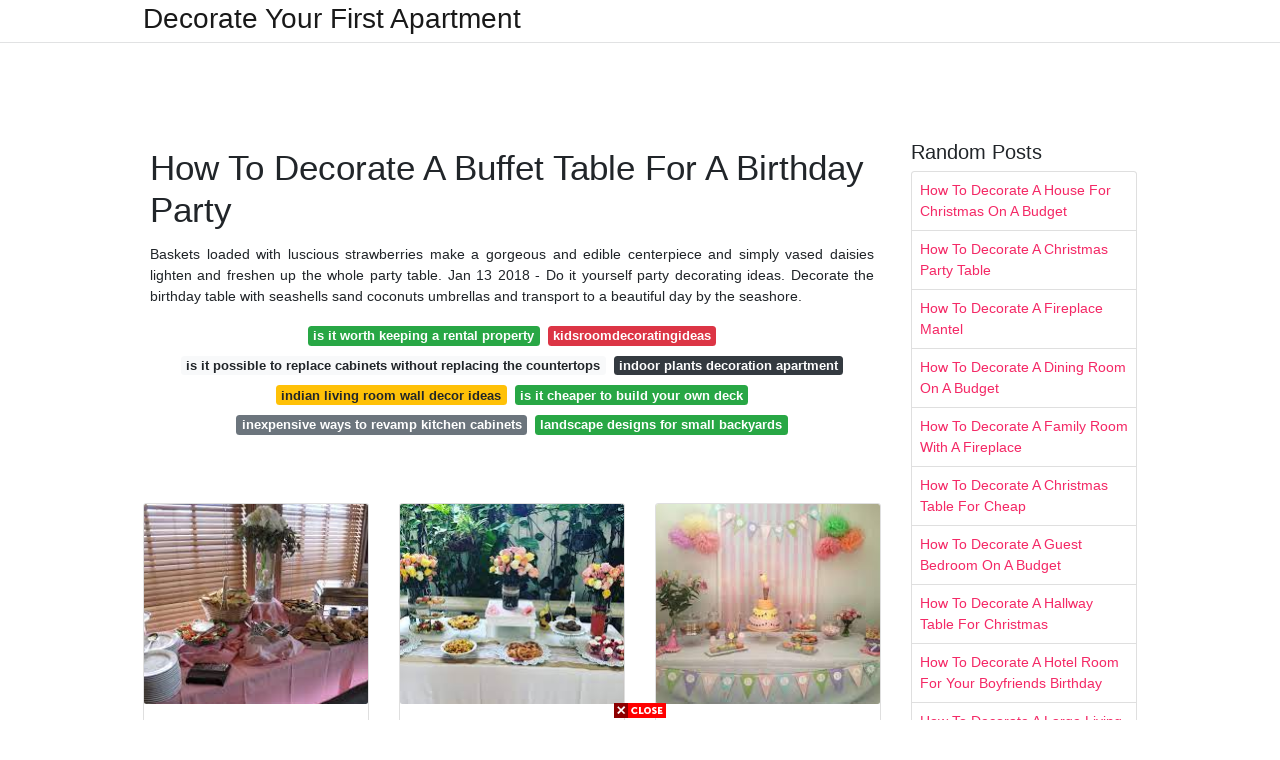

--- FILE ---
content_type: text/html; charset=utf-8
request_url: https://housebeautifulus.netlify.app/how-to-decorate-a-buffet-table-for-a-birthday-party
body_size: 8820
content:
<!DOCTYPE html><html lang="en"><head>
	<!-- Required meta tags -->
	<meta charset="utf-8">
	<meta name="viewport" content="width=device-width, initial-scale=1, shrink-to-fit=no">
	<!-- Bootstrap CSS -->
	<style type="text/css">svg:not(:root).svg-inline--fa{overflow:visible}.svg-inline--fa{display:inline-block;font-size:inherit;height:1em;overflow:visible;vertical-align:-.125em}.svg-inline--fa.fa-lg{vertical-align:-.225em}.svg-inline--fa.fa-w-1{width:.0625em}.svg-inline--fa.fa-w-2{width:.125em}.svg-inline--fa.fa-w-3{width:.1875em}.svg-inline--fa.fa-w-4{width:.25em}.svg-inline--fa.fa-w-5{width:.3125em}.svg-inline--fa.fa-w-6{width:.375em}.svg-inline--fa.fa-w-7{width:.4375em}.svg-inline--fa.fa-w-8{width:.5em}.svg-inline--fa.fa-w-9{width:.5625em}.svg-inline--fa.fa-w-10{width:.625em}.svg-inline--fa.fa-w-11{width:.6875em}.svg-inline--fa.fa-w-12{width:.75em}.svg-inline--fa.fa-w-13{width:.8125em}.svg-inline--fa.fa-w-14{width:.875em}.svg-inline--fa.fa-w-15{width:.9375em}.svg-inline--fa.fa-w-16{width:1em}.svg-inline--fa.fa-w-17{width:1.0625em}.svg-inline--fa.fa-w-18{width:1.125em}.svg-inline--fa.fa-w-19{width:1.1875em}.svg-inline--fa.fa-w-20{width:1.25em}.svg-inline--fa.fa-pull-left{margin-right:.3em;width:auto}.svg-inline--fa.fa-pull-right{margin-left:.3em;width:auto}.svg-inline--fa.fa-border{height:1.5em}.svg-inline--fa.fa-li{width:2em}.svg-inline--fa.fa-fw{width:1.25em}.fa-layers svg.svg-inline--fa{bottom:0;left:0;margin:auto;position:absolute;right:0;top:0}.fa-layers{display:inline-block;height:1em;position:relative;text-align:center;vertical-align:-.125em;width:1em}.fa-layers svg.svg-inline--fa{-webkit-transform-origin:center center;transform-origin:center center}.fa-layers-counter,.fa-layers-text{display:inline-block;position:absolute;text-align:center}.fa-layers-text{left:50%;top:50%;-webkit-transform:translate(-50%,-50%);transform:translate(-50%,-50%);-webkit-transform-origin:center center;transform-origin:center center}.fa-layers-counter{background-color:#ff253a;border-radius:1em;-webkit-box-sizing:border-box;box-sizing:border-box;color:#fff;height:1.5em;line-height:1;max-width:5em;min-width:1.5em;overflow:hidden;padding:.25em;right:0;text-overflow:ellipsis;top:0;-webkit-transform:scale(.25);transform:scale(.25);-webkit-transform-origin:top right;transform-origin:top right}.fa-layers-bottom-right{bottom:0;right:0;top:auto;-webkit-transform:scale(.25);transform:scale(.25);-webkit-transform-origin:bottom right;transform-origin:bottom right}.fa-layers-bottom-left{bottom:0;left:0;right:auto;top:auto;-webkit-transform:scale(.25);transform:scale(.25);-webkit-transform-origin:bottom left;transform-origin:bottom left}.fa-layers-top-right{right:0;top:0;-webkit-transform:scale(.25);transform:scale(.25);-webkit-transform-origin:top right;transform-origin:top right}.fa-layers-top-left{left:0;right:auto;top:0;-webkit-transform:scale(.25);transform:scale(.25);-webkit-transform-origin:top left;transform-origin:top left}.fa-lg{font-size:1.3333333333em;line-height:.75em;vertical-align:-.0667em}.fa-xs{font-size:.75em}.fa-sm{font-size:.875em}.fa-1x{font-size:1em}.fa-2x{font-size:2em}.fa-3x{font-size:3em}.fa-4x{font-size:4em}.fa-5x{font-size:5em}.fa-6x{font-size:6em}.fa-7x{font-size:7em}.fa-8x{font-size:8em}.fa-9x{font-size:9em}.fa-10x{font-size:10em}.fa-fw{text-align:center;width:1.25em}.fa-ul{list-style-type:none;margin-left:2.5em;padding-left:0}.fa-ul>li{position:relative}.fa-li{left:-2em;position:absolute;text-align:center;width:2em;line-height:inherit}.fa-border{border:solid .08em #eee;border-radius:.1em;padding:.2em .25em .15em}.fa-pull-left{float:left}.fa-pull-right{float:right}.fa.fa-pull-left,.fab.fa-pull-left,.fal.fa-pull-left,.far.fa-pull-left,.fas.fa-pull-left{margin-right:.3em}.fa.fa-pull-right,.fab.fa-pull-right,.fal.fa-pull-right,.far.fa-pull-right,.fas.fa-pull-right{margin-left:.3em}.fa-spin{-webkit-animation:fa-spin 2s infinite linear;animation:fa-spin 2s infinite linear}.fa-pulse{-webkit-animation:fa-spin 1s infinite steps(8);animation:fa-spin 1s infinite steps(8)}@-webkit-keyframes fa-spin{0%{-webkit-transform:rotate(0);transform:rotate(0)}100%{-webkit-transform:rotate(360deg);transform:rotate(360deg)}}@keyframes fa-spin{0%{-webkit-transform:rotate(0);transform:rotate(0)}100%{-webkit-transform:rotate(360deg);transform:rotate(360deg)}}.fa-rotate-90{-webkit-transform:rotate(90deg);transform:rotate(90deg)}.fa-rotate-180{-webkit-transform:rotate(180deg);transform:rotate(180deg)}.fa-rotate-270{-webkit-transform:rotate(270deg);transform:rotate(270deg)}.fa-flip-horizontal{-webkit-transform:scale(-1,1);transform:scale(-1,1)}.fa-flip-vertical{-webkit-transform:scale(1,-1);transform:scale(1,-1)}.fa-flip-both,.fa-flip-horizontal.fa-flip-vertical{-webkit-transform:scale(-1,-1);transform:scale(-1,-1)}:root .fa-flip-both,:root .fa-flip-horizontal,:root .fa-flip-vertical,:root .fa-rotate-180,:root .fa-rotate-270,:root .fa-rotate-90{-webkit-filter:none;filter:none}.fa-stack{display:inline-block;height:2em;position:relative;width:2.5em}.fa-stack-1x,.fa-stack-2x{bottom:0;left:0;margin:auto;position:absolute;right:0;top:0}.svg-inline--fa.fa-stack-1x{height:1em;width:1.25em}.svg-inline--fa.fa-stack-2x{height:2em;width:2.5em}.fa-inverse{color:#fff}.sr-only{border:0;clip:rect(0,0,0,0);height:1px;margin:-1px;overflow:hidden;padding:0;position:absolute;width:1px}.sr-only-focusable:active,.sr-only-focusable:focus{clip:auto;height:auto;margin:0;overflow:visible;position:static;width:auto}.svg-inline--fa .fa-primary{fill:var(--fa-primary-color,currentColor);opacity:1;opacity:var(--fa-primary-opacity,1)}.svg-inline--fa .fa-secondary{fill:var(--fa-secondary-color,currentColor);opacity:.4;opacity:var(--fa-secondary-opacity,.4)}.svg-inline--fa.fa-swap-opacity .fa-primary{opacity:.4;opacity:var(--fa-secondary-opacity,.4)}.svg-inline--fa.fa-swap-opacity .fa-secondary{opacity:1;opacity:var(--fa-primary-opacity,1)}.svg-inline--fa mask .fa-primary,.svg-inline--fa mask .fa-secondary{fill:#000}.fad.fa-inverse{color:#fff}</style><link rel="stylesheet" href="https://cdnjs.cloudflare.com/ajax/libs/twitter-bootstrap/4.4.1/css/bootstrap.min.css" integrity="sha256-L/W5Wfqfa0sdBNIKN9cG6QA5F2qx4qICmU2VgLruv9Y=" crossorigin="anonymous">
	<link rel="stylesheet" href="https://cdnjs.cloudflare.com/ajax/libs/lightbox2/2.11.1/css/lightbox.min.css" integrity="sha256-tBxlolRHP9uMsEFKVk+hk//ekOlXOixLKvye5W2WR5c=" crossorigin="anonymous">
	<link href="https://fonts.googleapis.com/css?family=Raleway" rel="stylesheet">	
	<style type="text/css">
body,html{font-family:"Helvetica Neue",Helvetica,Arial,sans-serif;font-size:14px;font-weight:400;background:#fff}img{max-width:100%}.header{padding-bottom:13px;margin-bottom:13px}.container{max-width:1024px}.navbar{margin-bottom:25px;color:#f1f2f3;border-bottom:1px solid #e1e2e3}.navbar .navbar-brand{margin:0 20px 0 0;font-size:28px;padding:0;line-height:24px}.row.content,.row.footer,.row.header{widthx:auto;max-widthx:100%}.row.footer{padding:30px 0;background:0 0}.content .col-sm-12{padding:0}.content .col-md-9s{margin-right:-25px}.posts-image{width:25%;display:block;float:left}.posts-image-content{width:auto;margin:0 15px 35px 0;position:relative}.posts-image:nth-child(5n) .posts-image-content{margin:0 0 35px!important}.posts-image img{width:100%;height:150px;object-fit:cover;object-position:center;margin-bottom:10px;-webkit-transition:.6s opacity;transition:.6s opacity}.posts-image:hover img{opacity:.8}.posts-image:hover h2{background:rgba(0,0,0,.7)}.posts-image h2{z-index:2;position:absolute;font-size:14px;bottom:2px;left:0;right:0;padding:5px;text-align:center;-webkit-transition:.6s opacity;transition:.6s background}.posts-image h2 a{color:#fff}.posts-image-big{display:block;width:100%}.posts-image-big .posts-image-content{margin:0 0 10px!important}.posts-image-big img{height:380px}.posts-image-big h2{text-align:left;padding-left:0;position:relative;font-size:30px;line-height:36px}.posts-image-big h2 a{color:#111}.posts-image-big:hover h2{background:0 0}.posts-image-single .posts-image-content,.posts-image-single:nth-child(5n) .posts-image-content{margin:0 15px 15px 0!important}.posts-image-single p{font-size:12px;line-height:18px!important}.posts-images{clear:both}.list-group li{padding:0}.list-group li a{display:block;padding:8px}.widget{margin-bottom:20px}h3.widget-title{font-size:20px}a{color:#f42966;text-decoration:none}.footer{margin-top:21px;padding-top:13px;border-top:1px solid #eee}.footer a{margin:0 15px}.navi{margin:13px 0}.navi a{margin:5px 2px;font-size:95%}@media  only screen and (min-width:0px) and (max-width:991px){.container{width:auto;max-width:100%}.navbar{padding:5px 0}.navbar .container{width:100%;margin:0 15px}}@media  only screen and (min-width:0px) and (max-width:767px){.content .col-md-3{padding:15px}}@media  only screen and (min-width:481px) and (max-width:640px){.posts-image img{height:90px}.posts-image-big img{height:320px}.posts-image-single{width:33.3%}.posts-image-single:nth-child(3n) .posts-image-content{margin-right:0!important}}@media  only screen and (min-width:0px) and (max-width:480px){.posts-image img{height:80px}.posts-image-big img{height:240px}.posts-image-single{width:100%}.posts-image-single .posts-image-content{margin:0!important}.posts-image-single img{height:auto}}.v-cover{height: 380px; object-fit: cover;}.v-image{height: 200px; object-fit: cover;}.dwn-cover{max-height: 460px; object-fit: cover;}.main{margin-top: 6rem;}.form-inline .form-control{min-width: 300px;}
	</style>
	<title>How To Decorate A Buffet Table For A Birthday Party</title>
<script type="application/ld+json">
{
  "@context": "https://schema.org/", 
  "@type": "Article", 
  "author": {
    "@type": "Person",
    "name": "James"
  },
  "headline": "How To Decorate A Buffet Table For A Birthday Party",
  "datePublished": "2021-09-13",
  "image": "https://i.pinimg.com/originals/05/3c/5e/053c5e9f834e58c9bd3f58eb12c2f860.jpg",
  "publisher": {
    "@type": "Organization",
    "name": "Decorate Your First Apartment",
    "logo": {
      "@type": "ImageObject",
      "url": "https://via.placeholder.com/512.png?text=how+to+decorate+a+buffet+table+for+a+birthday+party",
      "width": 512,
      "height": 512
    }
  }
}
</script>
	<!-- Head tag Code --><link rel="preconnect" href="https://servicer.mgid.com"></head>
<body>
	<header class="bg-white fixed-top">			
		<nav class="navbar navbar-light bg-white mb-0">
			<div class="container justify-content-center justify-content-sm-between">	
			  <a href="/" title="Decorate Your First Apartment" class="navbar-brand mb-1">Decorate Your First Apartment</a>
			  			</div>			  
		</nav>				
	</header>
	<main id="main" class="main">
		<div class="container">  
			<div class="row content">
				<div class="col-md-12 my-2" align="center">
					<div class="d-block p-4">
	<center>
		<!-- TOP BANNER ADS -->
		
	</center>
</div>				</div>
				<div class="col-md-9">
					<div class="col-sm-12 p-2">
							<h1>How To Decorate A Buffet Table For A Birthday Party</h1>

	
	<div class="navi text-center">
					<p align="justify">Baskets loaded with luscious strawberries make a gorgeous and edible centerpiece and simply vased daisies lighten and freshen up the whole party table. Jan 13 2018 - Do it yourself party decorating ideas. Decorate the birthday table with seashells sand coconuts umbrellas and transport to a beautiful day by the seashore. <br>				
			</p>
										<a class="badge badge-success" href="/is-it-worth-keeping-a-rental-property">is it worth keeping a rental property</a>
											<a class="badge badge-danger" href="/kidsroomdecoratingideas">kidsroomdecoratingideas</a>
											<a class="badge badge-light" href="/is-it-possible-to-replace-cabinets-without-replacing-the-countertops">is it possible to replace cabinets without replacing the countertops</a>
											<a class="badge badge-dark" href="/indoor-plants-decoration-apartment">indoor plants decoration apartment</a>
											<a class="badge badge-warning" href="/indian-living-room-wall-decor-ideas">indian living room wall decor ideas</a>
											<a class="badge badge-success" href="/is-it-cheaper-to-build-your-own-deck">is it cheaper to build your own deck</a>
											<a class="badge badge-secondary" href="/inexpensive-ways-to-revamp-kitchen-cabinets">inexpensive ways to revamp kitchen cabinets</a>
											<a class="badge badge-success" href="/landscape-designs-for-small-backyards">landscape designs for small backyards</a>
						</div>
	<div class="d-block p-4">
	<center>
		<!-- IN ARTICLE ADS -->
		<!-- Composite Start -->
<div id="M677067ScriptRootC1174728_119c7">
<div id="MarketGidComposite1174728_119c7" style="min-height: 1px; width: 100%;"></div></div>

<!-- Composite End -->
	</center>
</div>					</div> 
					<div class="col-sm-12">					
						
		
	<div class="row">
	 
			
		<div class="col-md-4 mb-4">
			<div class="card h-100">
				<a href="https://i.pinimg.com/originals/94/31/76/9431768027e3a166ab0e283f9b7468ac.jpg" data-lightbox="roadtrip" data-title="Party Ideas From Candybarwrap Com Party Food Calculator Food Table Decorations Food Display Table Party Food Buffet">
											<img class="card-img v-image" src="https://encrypted-tbn0.gstatic.com/images?q=tbn:ANd9GcTPWiz9B9Wc86BbiPY7m5MvNSrOegqhPcO2HYya5Gp_ZjBibTZDn3jzsBonQZ9FNw8LIZ8" onerror="this.onerror=null;this.src='https://encrypted-tbn0.gstatic.com/images?q=tbn:ANd9GcTPWiz9B9Wc86BbiPY7m5MvNSrOegqhPcO2HYya5Gp_ZjBibTZDn3jzsBonQZ9FNw8LIZ8';" alt="Party Ideas From Candybarwrap Com Party Food Calculator Food Table Decorations Food Display Table Party Food Buffet">
										
				</a>
				<div class="card-body text-center">      
										<h3 class="h6">Party Ideas From Candybarwrap Com Party Food Calculator Food Table Decorations Food Display Table Party Food Buffet</h3>
				</div>
			</div>
		</div>
			 
		 

	 
			
		<div class="col-md-4 mb-4">
			<div class="card h-100">
				<a href="https://i.pinimg.com/originals/5c/e4/60/5ce46001dae5d28012c098e8d3f0b9ee.jpg" data-lightbox="roadtrip" data-title="Tea Party Buffet Table Party Buffet Table Table Decorations Buffet Table">
											<img class="card-img v-image" src="https://encrypted-tbn0.gstatic.com/images?q=tbn:ANd9GcTzyxVWc2ZtYaqzEnnep8pzh6_TXh4QhcJIeqqsCUTQHnP1x_K05FnTb4eksB8Fit_WK7Y" onerror="this.onerror=null;this.src='https://encrypted-tbn0.gstatic.com/images?q=tbn:ANd9GcTzyxVWc2ZtYaqzEnnep8pzh6_TXh4QhcJIeqqsCUTQHnP1x_K05FnTb4eksB8Fit_WK7Y';" alt="Tea Party Buffet Table Party Buffet Table Table Decorations Buffet Table">
										
				</a>
				<div class="card-body text-center">      
										<h3 class="h6">Tea Party Buffet Table Party Buffet Table Table Decorations Buffet Table</h3>
				</div>
			</div>
		</div>
			 
		 

	 
			
		<div class="col-md-4 mb-4">
			<div class="card h-100">
				<a href="https://i.pinimg.com/originals/8f/e5/ae/8fe5ae9be2fd797d2b9c10dacb8a43c2.jpg" data-lightbox="roadtrip" data-title="1st Birthday Buffet Dessert Table This Was All In A Pastel Colored Theme F Dessert Table Birthday Party Cake Table Decorations Boys Birthday Party Decorations">
											<img class="card-img v-image" src="https://encrypted-tbn0.gstatic.com/images?q=tbn:ANd9GcSgQVkUfP8k2-_psgbuAy0JoGeVUwHuEJWUnJHGY1CR5CGN8ml4gO365EIwHkmQVxvd41Q" onerror="this.onerror=null;this.src='https://encrypted-tbn0.gstatic.com/images?q=tbn:ANd9GcSgQVkUfP8k2-_psgbuAy0JoGeVUwHuEJWUnJHGY1CR5CGN8ml4gO365EIwHkmQVxvd41Q';" alt="1st Birthday Buffet Dessert Table This Was All In A Pastel Colored Theme F Dessert Table Birthday Party Cake Table Decorations Boys Birthday Party Decorations">
										
				</a>
				<div class="card-body text-center">      
										<h3 class="h6">1st Birthday Buffet Dessert Table This Was All In A Pastel Colored Theme F Dessert Table Birthday Party Cake Table Decorations Boys Birthday Party Decorations</h3>
				</div>
			</div>
		</div>
			 
		 

	 
			
		<div class="col-md-4 mb-4">
			<div class="card h-100">
				<a href="https://i.pinimg.com/originals/05/3c/5e/053c5e9f834e58c9bd3f58eb12c2f860.jpg" data-lightbox="roadtrip" data-title="Love The Backdrop Party Buffet Table Party Buffet Appetizers Table">
											<img class="card-img v-image" src="https://encrypted-tbn0.gstatic.com/images?q=tbn:ANd9GcQC8Qo4LyTYQUkRDuP8J-UZ5x3OuB3REQOXpUKdufCMBUvlULFQVNTbUESj40IwFYuuXLM" onerror="this.onerror=null;this.src='https://encrypted-tbn0.gstatic.com/images?q=tbn:ANd9GcQC8Qo4LyTYQUkRDuP8J-UZ5x3OuB3REQOXpUKdufCMBUvlULFQVNTbUESj40IwFYuuXLM';" alt="Love The Backdrop Party Buffet Table Party Buffet Appetizers Table">
										
				</a>
				<div class="card-body text-center">      
										<h3 class="h6">Love The Backdrop Party Buffet Table Party Buffet Appetizers Table</h3>
				</div>
			</div>
		</div>
			 
		 

	 
			
		<div class="col-md-4 mb-4">
			<div class="card h-100">
				<a href="https://i.pinimg.com/originals/4f/a0/45/4fa0459ead72ca8928ffee7455a5f81f.jpg" data-lightbox="roadtrip" data-title="Sweet 16 Parties Masquerade Party Candy Party">
											<img class="card-img v-image" src="https://encrypted-tbn0.gstatic.com/images?q=tbn:ANd9GcS0zo-Rm4vElVR2as5TnNYrYr9dLkHlk0NC3rMFVKm-dhFvXhlZ189YESLYJZFnyBGH5SM" onerror="this.onerror=null;this.src='https://encrypted-tbn0.gstatic.com/images?q=tbn:ANd9GcS0zo-Rm4vElVR2as5TnNYrYr9dLkHlk0NC3rMFVKm-dhFvXhlZ189YESLYJZFnyBGH5SM';" alt="Sweet 16 Parties Masquerade Party Candy Party">
										
				</a>
				<div class="card-body text-center">      
										<h3 class="h6">Sweet 16 Parties Masquerade Party Candy Party</h3>
				</div>
			</div>
		</div>
			 
		 

	 
			
		<div class="col-md-4 mb-4">
			<div class="card h-100">
				<a href="https://i.pinimg.com/originals/3d/b5/a4/3db5a4fb26489002120596c823a77edf.jpg" data-lightbox="roadtrip" data-title="Buffet Table Fairy Theme Birthday Party Birthday Party Themes Buffet Table">
											<img class="card-img v-image" src="https://encrypted-tbn0.gstatic.com/images?q=tbn:ANd9GcR0Ug6vlCmWokE5mCIp_nJweIuz3Wbto85cKmfZ-3oTy-sGQNCeAALbfOPt2O5h9uJXJow" onerror="this.onerror=null;this.src='https://encrypted-tbn0.gstatic.com/images?q=tbn:ANd9GcR0Ug6vlCmWokE5mCIp_nJweIuz3Wbto85cKmfZ-3oTy-sGQNCeAALbfOPt2O5h9uJXJow';" alt="Buffet Table Fairy Theme Birthday Party Birthday Party Themes Buffet Table">
										
				</a>
				<div class="card-body text-center">      
										<h3 class="h6">Buffet Table Fairy Theme Birthday Party Birthday Party Themes Buffet Table</h3>
				</div>
			</div>
		</div>
			 
					<div class="col-12 mb-4">
				<div class="card">
										<img class="card-img-top v-cover" src="https://encrypted-tbn0.gstatic.com/images?q=tbn:ANd9GcR0Ug6vlCmWokE5mCIp_nJweIuz3Wbto85cKmfZ-3oTy-sGQNCeAALbfOPt2O5h9uJXJow" onerror="this.onerror=null;this.src='https://encrypted-tbn0.gstatic.com/images?q=tbn:ANd9GcR0Ug6vlCmWokE5mCIp_nJweIuz3Wbto85cKmfZ-3oTy-sGQNCeAALbfOPt2O5h9uJXJow';" alt="Buffet Table Fairy Theme Birthday Party Birthday Party Themes Buffet Table">
										<div class="card-body">
						<h3 class="h5"><b>Allthingsgd DIY Birthday Party Table Decoration Ideas with Paper Crafts.</b></h3>
													<p class="p-2" align="justify">
																	<strong>How to decorate a buffet table for a birthday party</strong>. 
								
																	One at the top to cover the vertical plane and two along the horizontal plane of your surface thus creating a triangle of decor. 
																	No angle though want them lined up straight. 
																	1 round table and 2 banquet for the bridal party table. 
															</p>
													<p class="p-2" align="justify">
								
																	Birthday Party Buffet Table Decoration Ideas Latest. 
																	Oversized andor personalized stemware. 
																	See more ideas about diy party table decorations table decorations diy party table. 
															</p>
													<p class="p-2" align="justify">
								
																	You can wrap sturdy boxes with gift wrap for a festive stand under serving dishes. 
																	For a kids birthday party sweets table you can opt for fairy tale themed birthday. 
																	Pretty memo pads with the initials of the birthday girl or guy. 
															</p>
													<p class="p-2" align="justify">
								
																	Small silver frames each engraved with the attendees name another place card that doubles as a party favor. 
																	We used a fold-up party table topped with a covering made from a dropcloth and a small hemmed piece of gorgeous marbled fabric. 
																	Strawberries and daisies are two of the simplest things nature has to offerwhich is why they come together so perfectly for an outdoor garden party. 
															</p>
													<p class="p-2" align="justify">
								
																	It can also be set to more gold glitter and plush. 
																	Wrap them in beautiful paper to match the flowers. 
																	See more ideas about brunch table setting brunch table brunch. 
															</p>
													<p class="p-2" align="justify">
								
																	Buffet tables food stations look terrible if everything lies flat on the table so make sure to add some height to your display with a mixture of flat plates cake stands and risers. 
																	In order to decorate that space both the horizontal and vertical planes need to be considered. 
																	A shimmering wall decoration made of garlands completes the whole thing nicely. 
															</p>
											</div> 
				</div>
			</div>
		 

	 
			
		<div class="col-md-4 mb-4">
			<div class="card h-100">
				<a href="https://i.pinimg.com/originals/38/b3/50/38b35088b69d03b2c10fbc917ab35bdc.jpg" data-lightbox="roadtrip" data-title="Sweets Buffet Love The Balloons Table Backdrop Shopkins Party Birthday Parties Party">
											<img class="card-img v-image" src="https://encrypted-tbn0.gstatic.com/images?q=tbn:ANd9GcS9tIFPfY8iEXEMftbbRyWLaAyFu15E67m-NMWP0TLuKCQGVvjga7Ljln9tTqerMD3f30E" onerror="this.onerror=null;this.src='https://encrypted-tbn0.gstatic.com/images?q=tbn:ANd9GcS9tIFPfY8iEXEMftbbRyWLaAyFu15E67m-NMWP0TLuKCQGVvjga7Ljln9tTqerMD3f30E';" alt="Sweets Buffet Love The Balloons Table Backdrop Shopkins Party Birthday Parties Party">
										
				</a>
				<div class="card-body text-center">      
										<h3 class="h6">Sweets Buffet Love The Balloons Table Backdrop Shopkins Party Birthday Parties Party</h3>
				</div>
			</div>
		</div>
			 
		 

	 
			
		<div class="col-md-4 mb-4">
			<div class="card h-100">
				<a href="https://i.pinimg.com/originals/d8/fa/61/d8fa61d5ae240152fb5311dc82a7f2a0.jpg" data-lightbox="roadtrip" data-title="How To Set Up A Buffet On A Dining Table Or Sideboard How To Decorate Christmas Dinner Buffet Dinner Party Buffet Buffet Table Settings">
											<img class="card-img v-image" src="https://encrypted-tbn0.gstatic.com/images?q=tbn:ANd9GcR39d4Qdtf0hSyQnF6VgvbPQukLuw7JQpg7_7yFHV3QEFAP29-lg_KoVDvJ2cOycZ5n3c8" onerror="this.onerror=null;this.src='https://encrypted-tbn0.gstatic.com/images?q=tbn:ANd9GcR39d4Qdtf0hSyQnF6VgvbPQukLuw7JQpg7_7yFHV3QEFAP29-lg_KoVDvJ2cOycZ5n3c8';" alt="How To Set Up A Buffet On A Dining Table Or Sideboard How To Decorate Christmas Dinner Buffet Dinner Party Buffet Buffet Table Settings">
										
				</a>
				<div class="card-body text-center">      
										<h3 class="h6">How To Set Up A Buffet On A Dining Table Or Sideboard How To Decorate Christmas Dinner Buffet Dinner Party Buffet Buffet Table Settings</h3>
				</div>
			</div>
		</div>
			 
		 

	 
			
		<div class="col-md-4 mb-4">
			<div class="card h-100">
				<a href="https://i.pinimg.com/originals/16/a6/7f/16a67ffa7dd7232ac34d523628324550.jpg" data-lightbox="roadtrip" data-title="Bon Anniversaire Baby Shower Table Set Up Birthday Party Decorations Birthday Balloon Decorations">
											<img class="card-img v-image" src="https://encrypted-tbn0.gstatic.com/images?q=tbn:ANd9GcRlVdHEoAk35mBVNNHYxUw93TPNCGaN6SjRiD4-A2hl_VYsTjHnWKDaXJ8-fpFgJoZeCog" onerror="this.onerror=null;this.src='https://encrypted-tbn0.gstatic.com/images?q=tbn:ANd9GcRlVdHEoAk35mBVNNHYxUw93TPNCGaN6SjRiD4-A2hl_VYsTjHnWKDaXJ8-fpFgJoZeCog';" alt="Bon Anniversaire Baby Shower Table Set Up Birthday Party Decorations Birthday Balloon Decorations">
										
				</a>
				<div class="card-body text-center">      
										<h3 class="h6">Bon Anniversaire Baby Shower Table Set Up Birthday Party Decorations Birthday Balloon Decorations</h3>
				</div>
			</div>
		</div>
			 
		 

	 
			
		<div class="col-md-4 mb-4">
			<div class="card h-100">
				<a href="https://i.pinimg.com/originals/c4/67/58/c46758f5a26fbd79a0507024275bd621.jpg" data-lightbox="roadtrip" data-title="19th Birthday Party 19th Birthday Party Table Birthday">
											<img class="card-img v-image" src="https://encrypted-tbn0.gstatic.com/images?q=tbn:ANd9GcQkc4Yrp6-YPtsnJ2cK88wseYa8AnoDXgrhhh6fBFo9jmjWze-8B2ma0OMWyrOXIYZ6Szk" onerror="this.onerror=null;this.src='https://encrypted-tbn0.gstatic.com/images?q=tbn:ANd9GcQkc4Yrp6-YPtsnJ2cK88wseYa8AnoDXgrhhh6fBFo9jmjWze-8B2ma0OMWyrOXIYZ6Szk';" alt="19th Birthday Party 19th Birthday Party Table Birthday">
										
				</a>
				<div class="card-body text-center">      
										<h3 class="h6">19th Birthday Party 19th Birthday Party Table Birthday</h3>
				</div>
			</div>
		</div>
			 
		 

	 
			
		<div class="col-md-4 mb-4">
			<div class="card h-100">
				<a href="https://i.pinimg.com/originals/77/a2/f0/77a2f054c189db68e19463c30febbe25.jpg" data-lightbox="roadtrip" data-title="Hawaiian Party Table Hawaiian Party Decorations Tropical Birthday Party Hawaiian Party">
											<img class="card-img v-image" src="https://encrypted-tbn0.gstatic.com/images?q=tbn:ANd9GcRB9DN9O2KwHK5Wmx-WCNOXvWmGDMXvPksoHoOAX2-mfJD5V0m2YQ4HTU2OPeTsSOUWL5U" onerror="this.onerror=null;this.src='https://encrypted-tbn0.gstatic.com/images?q=tbn:ANd9GcRB9DN9O2KwHK5Wmx-WCNOXvWmGDMXvPksoHoOAX2-mfJD5V0m2YQ4HTU2OPeTsSOUWL5U';" alt="Hawaiian Party Table Hawaiian Party Decorations Tropical Birthday Party Hawaiian Party">
										
				</a>
				<div class="card-body text-center">      
										<h3 class="h6">Hawaiian Party Table Hawaiian Party Decorations Tropical Birthday Party Hawaiian Party</h3>
				</div>
			</div>
		</div>
			 
		 

	 
			
		<div class="col-md-4 mb-4">
			<div class="card h-100">
				<a href="https://i.pinimg.com/originals/1d/79/e5/1d79e5d88fe3bfb909affed0e239d9d4.jpg" data-lightbox="roadtrip" data-title="Buffet Table Settings Tea Party Food Christmas Buffet Buffet Food">
											<img class="card-img v-image" src="https://encrypted-tbn0.gstatic.com/images?q=tbn:ANd9GcTx8vwX0dq_Vjf0ydu79ncN9RpCVjrs1L2OYSfu9MoYVNJS8SOH4jNTxvpD-rtL_GLOAYY" onerror="this.onerror=null;this.src='https://encrypted-tbn0.gstatic.com/images?q=tbn:ANd9GcTx8vwX0dq_Vjf0ydu79ncN9RpCVjrs1L2OYSfu9MoYVNJS8SOH4jNTxvpD-rtL_GLOAYY';" alt="Buffet Table Settings Tea Party Food Christmas Buffet Buffet Food">
										
				</a>
				<div class="card-body text-center">      
										<h3 class="h6">Buffet Table Settings Tea Party Food Christmas Buffet Buffet Food</h3>
				</div>
			</div>
		</div>
			 
		 

	 
			
		<div class="col-md-4 mb-4">
			<div class="card h-100">
				<a href="https://i.pinimg.com/originals/bf/d6/87/bfd687bc43da93c00ca6ffd0ae80d90d.jpg" data-lightbox="roadtrip" data-title="B W Candy Table Big 50th Birthday Party Table Decorations 50th Wedding Anniversary Decorations">
											<img class="card-img v-image" src="https://encrypted-tbn0.gstatic.com/images?q=tbn:ANd9GcTrGvd-4sQbL81mYfcleWLF5mdwQ5Hxiv1uMdnAKlSoPBBcQl3T_kwyueiDoWu6vm4iHY4" onerror="this.onerror=null;this.src='https://encrypted-tbn0.gstatic.com/images?q=tbn:ANd9GcTrGvd-4sQbL81mYfcleWLF5mdwQ5Hxiv1uMdnAKlSoPBBcQl3T_kwyueiDoWu6vm4iHY4';" alt="B W Candy Table Big 50th Birthday Party Table Decorations 50th Wedding Anniversary Decorations">
										
				</a>
				<div class="card-body text-center">      
										<h3 class="h6">B W Candy Table Big 50th Birthday Party Table Decorations 50th Wedding Anniversary Decorations</h3>
				</div>
			</div>
		</div>
			 
		 

	 
			
		<div class="col-md-4 mb-4">
			<div class="card h-100">
				<a href="https://i.pinimg.com/originals/60/c3/e9/60c3e9da9e28856f505acb845bed8261.jpg" data-lightbox="roadtrip" data-title="Life Home At 2102 A Chinese Birthday Party Chinese Party Decorations Chinese Birthday Chinese Party">
											<img class="card-img v-image" src="https://encrypted-tbn0.gstatic.com/images?q=tbn:ANd9GcRns2KiC19jHhqxXHNBerAEz7X0LGd1-gO1K3MUh6nG3r0QF_0OzGhwZC5UYJRThM4bxO4" onerror="this.onerror=null;this.src='https://encrypted-tbn0.gstatic.com/images?q=tbn:ANd9GcRns2KiC19jHhqxXHNBerAEz7X0LGd1-gO1K3MUh6nG3r0QF_0OzGhwZC5UYJRThM4bxO4';" alt="Life Home At 2102 A Chinese Birthday Party Chinese Party Decorations Chinese Birthday Chinese Party">
										
				</a>
				<div class="card-body text-center">      
										<h3 class="h6">Life Home At 2102 A Chinese Birthday Party Chinese Party Decorations Chinese Birthday Chinese Party</h3>
				</div>
			</div>
		</div>
			 
		 

	 
			
		<div class="col-md-4 mb-4">
			<div class="card h-100">
				<a href="https://i.pinimg.com/originals/ee/ea/5f/eeea5fc047e7a11b627643991a50a17b.jpg" data-lightbox="roadtrip" data-title="Brunch Buffet Table Decor Wedding Buffet Table Buffet Table Settings">
											<img class="card-img v-image" src="https://encrypted-tbn0.gstatic.com/images?q=tbn:ANd9GcT1zgfIdOQFZ6PS0eNOnNekHPL1BMbi_cDUrZyoX6Ih4ve6SCxvdtOGT-BMez25K_a2tqU" onerror="this.onerror=null;this.src='https://encrypted-tbn0.gstatic.com/images?q=tbn:ANd9GcT1zgfIdOQFZ6PS0eNOnNekHPL1BMbi_cDUrZyoX6Ih4ve6SCxvdtOGT-BMez25K_a2tqU';" alt="Brunch Buffet Table Decor Wedding Buffet Table Buffet Table Settings">
										
				</a>
				<div class="card-body text-center">      
										<h3 class="h6">Brunch Buffet Table Decor Wedding Buffet Table Buffet Table Settings</h3>
				</div>
			</div>
		</div>
			 
		 

	 
			
		<div class="col-md-4 mb-4">
			<div class="card h-100">
				<a href="https://i.pinimg.com/originals/25/26/39/252639809068155e46f16d433924f2f9.jpg" data-lightbox="roadtrip" data-title="For The Kids Birthday Party Decorations Diy 7th Birthday Birthday Party">
											<img class="card-img v-image" src="https://encrypted-tbn0.gstatic.com/images?q=tbn:ANd9GcTN06sX1YxmAxU7jiUWlEx5dEtI4OaL5384jAcb3EHNoPcdmhbDHo1PeRGPhACSvp2Zkjs" onerror="this.onerror=null;this.src='https://encrypted-tbn0.gstatic.com/images?q=tbn:ANd9GcTN06sX1YxmAxU7jiUWlEx5dEtI4OaL5384jAcb3EHNoPcdmhbDHo1PeRGPhACSvp2Zkjs';" alt="For The Kids Birthday Party Decorations Diy 7th Birthday Birthday Party">
										
				</a>
				<div class="card-body text-center">      
										<h3 class="h6">For The Kids Birthday Party Decorations Diy 7th Birthday Birthday Party</h3>
				</div>
			</div>
		</div>
			 
		 

	 
			
		<div class="col-md-4 mb-4">
			<div class="card h-100">
				<a href="https://i.pinimg.com/originals/5f/05/53/5f055358ec34d028c60c71393ae16ebb.jpg" data-lightbox="roadtrip" data-title="Party Fruit Buffet Fruit Buffet Table Decorations Buffet">
											<img class="card-img v-image" src="https://encrypted-tbn0.gstatic.com/images?q=tbn:ANd9GcR1xFNC9gFVYOKtMYvIDM9oQV32QO5YmbhbRNf7g5QI_iAv_1OZWsKzcPzJDqDI4SbTLkI" onerror="this.onerror=null;this.src='https://encrypted-tbn0.gstatic.com/images?q=tbn:ANd9GcR1xFNC9gFVYOKtMYvIDM9oQV32QO5YmbhbRNf7g5QI_iAv_1OZWsKzcPzJDqDI4SbTLkI';" alt="Party Fruit Buffet Fruit Buffet Table Decorations Buffet">
										
				</a>
				<div class="card-body text-center">      
										<h3 class="h6">Party Fruit Buffet Fruit Buffet Table Decorations Buffet</h3>
				</div>
			</div>
		</div>
			 
		 

	 
			
		<div class="col-md-4 mb-4">
			<div class="card h-100">
				<a href="https://i.pinimg.com/originals/db/30/49/db304928d4a016032993dab49d827025.jpg" data-lightbox="roadtrip" data-title="Buffett Table For My Dad S 75th Birthday Party 75th Birthday Parties 75th Birthday Decorations 75th Birthday">
											<img class="card-img v-image" src="https://encrypted-tbn0.gstatic.com/images?q=tbn:ANd9GcRvoE2bpRS4D_JF9N_rieE8sOltJUb8hUSsSNJR0sRlorBxaeLuCCITdwGOQcOsS6BDR6Q" onerror="this.onerror=null;this.src='https://encrypted-tbn0.gstatic.com/images?q=tbn:ANd9GcRvoE2bpRS4D_JF9N_rieE8sOltJUb8hUSsSNJR0sRlorBxaeLuCCITdwGOQcOsS6BDR6Q';" alt="Buffett Table For My Dad S 75th Birthday Party 75th Birthday Parties 75th Birthday Decorations 75th Birthday">
										
				</a>
				<div class="card-body text-center">      
										<h3 class="h6">Buffett Table For My Dad S 75th Birthday Party 75th Birthday Parties 75th Birthday Decorations 75th Birthday</h3>
				</div>
			</div>
		</div>
			 
		 

	 
			
		<div class="col-md-4 mb-4">
			<div class="card h-100">
				<a href="https://i.pinimg.com/originals/90/15/48/9015485855f652f7d764b1a7d51bee15.jpg" data-lightbox="roadtrip" data-title="Rainbow Candy Buffet Rainbow Unicorn Birthday Rainbow Unicorn Birthday Rainbow Candy Buffet Unicorn Birthday Parties">
											<img class="card-img v-image" src="https://encrypted-tbn0.gstatic.com/images?q=tbn:ANd9GcQHwJMKgNDLk-4nMsCdZrxKW5p_MYbjWRj3AO4QMleiNZRnmhoazKz_3EeFPHuin_MBWZs" onerror="this.onerror=null;this.src='https://encrypted-tbn0.gstatic.com/images?q=tbn:ANd9GcQHwJMKgNDLk-4nMsCdZrxKW5p_MYbjWRj3AO4QMleiNZRnmhoazKz_3EeFPHuin_MBWZs';" alt="Rainbow Candy Buffet Rainbow Unicorn Birthday Rainbow Unicorn Birthday Rainbow Candy Buffet Unicorn Birthday Parties">
										
				</a>
				<div class="card-body text-center">      
										<h3 class="h6">Rainbow Candy Buffet Rainbow Unicorn Birthday Rainbow Unicorn Birthday Rainbow Candy Buffet Unicorn Birthday Parties</h3>
				</div>
			</div>
		</div>
			 
		 

	 
			
		<div class="col-md-4 mb-4">
			<div class="card h-100">
				<a href="https://i.pinimg.com/originals/ae/ae/9c/aeae9c1aae2d8a0d80b0227c5d0f0baf.jpg" data-lightbox="roadtrip" data-title="Buffet Tea Party Table Tea Party Table Food Food And Drink">
											<img class="card-img v-image" src="https://encrypted-tbn0.gstatic.com/images?q=tbn:ANd9GcTW4XtwKBfsAXJF4wkFbD41-ahASSicrDpeFL8s2vfv1bn4z7RIBmmTFDYVn4emUZ9joBw" onerror="this.onerror=null;this.src='https://encrypted-tbn0.gstatic.com/images?q=tbn:ANd9GcTW4XtwKBfsAXJF4wkFbD41-ahASSicrDpeFL8s2vfv1bn4z7RIBmmTFDYVn4emUZ9joBw';" alt="Buffet Tea Party Table Tea Party Table Food Food And Drink">
										
				</a>
				<div class="card-body text-center">      
										<h3 class="h6">Buffet Tea Party Table Tea Party Table Food Food And Drink</h3>
				</div>
			</div>
		</div>
			 
		 

		</div>
				<div class="clearfix"></div> 
		<div class="d-block mt-4 p-3">
			Source : <a href="https://pinterest.com" rel="nofollow noopener">pinterest.com</a>
		</div>
						</div>
				</div> 
				<div class="col-md-3">
					<div class="col-sm-12 widget">
						<h3 class="widget-title">Random Posts</h3>
						<ul class="list-group">
													<li class="list-group-item"><a href="/how-to-decorate-a-house-for-christmas-on-a-budget">How To Decorate A House For Christmas On A Budget</a></li>
													<li class="list-group-item"><a href="/how-to-decorate-a-christmas-party-table">How To Decorate A Christmas Party Table</a></li>
													<li class="list-group-item"><a href="/how-to-decorate-a-fireplace-mantel">How To Decorate A Fireplace Mantel</a></li>
													<li class="list-group-item"><a href="/how-to-decorate-a-dining-room-on-a-budget">How To Decorate A Dining Room On A Budget</a></li>
													<li class="list-group-item"><a href="/how-to-decorate-a-family-room-with-a-fireplace">How To Decorate A Family Room With A Fireplace</a></li>
													<li class="list-group-item"><a href="/how-to-decorate-a-christmas-table-for-cheap">How To Decorate A Christmas Table For Cheap</a></li>
													<li class="list-group-item"><a href="/how-to-decorate-a-guest-bedroom-on-a-budget">How To Decorate A Guest Bedroom On A Budget</a></li>
													<li class="list-group-item"><a href="/how-to-decorate-a-hallway-table-for-christmas">How To Decorate A Hallway Table For Christmas</a></li>
													<li class="list-group-item"><a href="/how-to-decorate-a-hotel-room-for-your-boyfriends-birthday">How To Decorate A Hotel Room For Your Boyfriends Birthday</a></li>
													<li class="list-group-item"><a href="/how-to-decorate-a-large-living-room-wall-cheap">How To Decorate A Large Living Room Wall Cheap</a></li>
													<li class="list-group-item"><a href="/how-to-decorate-a-dining-room-buffet-for-christmas">How To Decorate A Dining Room Buffet For Christmas</a></li>
													<li class="list-group-item"><a href="/how-to-decorate-a-living-room-on-a-small-budget">How To Decorate A Living Room On A Small Budget</a></li>
													<li class="list-group-item"><a href="/how-to-decorate-a-dining-room-without-windows">How To Decorate A Dining Room Without Windows</a></li>
													<li class="list-group-item"><a href="/how-to-decorate-a-large-wall-for-cheap">How To Decorate A Large Wall For Cheap</a></li>
													<li class="list-group-item"><a href="/how-to-decorate-a-country-style-bathroom">How To Decorate A Country Style Bathroom</a></li>
													<li class="list-group-item"><a href="/how-to-decorate-a-college-boy-room">How To Decorate A College Boy Room</a></li>
													<li class="list-group-item"><a href="/how-to-decorate-a-deck-for-christmas">How To Decorate A Deck For Christmas</a></li>
													<li class="list-group-item"><a href="/how-to-decorate-a-little-boys-bedroom">How To Decorate A Little Boys Bedroom</a></li>
													<li class="list-group-item"><a href="/how-to-decorate-a-hotel-room-for-a-man">How To Decorate A Hotel Room For A Man</a></li>
													<li class="list-group-item"><a href="/how-to-decorate-a-dining-living-room-combo">How To Decorate A Dining Living Room Combo</a></li>
						 
						</ul>
					</div>
					<div class="col-sm-12 widget">
						<div class="d-block p-4">
	<center>
		<!-- SIDEBAR ADS -->
	</center>
</div>					</div>
				</div> 
				<div class="col-md-12 my-2" align="center">
					<div class="d-block p-4">
	<center>
		<!-- BOTTOM BANNER ADS -->
		<a href="https://s.click.aliexpress.com/e/_ASIO6Y?bz=725*90" target="_parent"><img width="725" height="90" src="//ae01.alicdn.com/kf/H1e303fdae72d4e4e9e7eafdcc327314ci.png"></a>
	</center>
</div>				</div>
			</div>
			<div class="row footer">
				<div class="col-md-12 text-center">
										<a href="/p/dmca">Dmca</a>
										<a href="/p/contact">Contact</a>
										<a href="/p/privacy-policy">Privacy Policy</a>
										<a href="/p/copyright">Copyright</a>
									</div>
			</div>
		</div>		
	</main>
	
		
	
	
	<!-- Footer CSS JS -->
<!-- Histats.com  START  (aync)-->

<noscript><a href="/" target="_blank"><img  src="//sstatic1.histats.com/0.gif?4564717&101" alt="free counter" border="0"></a></noscript>
<!-- Histats.com  END  -->
<div id="fixedban" style="width:100%;margin:auto;text-align:center;float:none;overflow:hidden;display:scroll;position:fixed;bottom:0;z-index:999;-webkit-transform:translateZ(0);">
	<div style="text-align:center;display:block;max-width:52px;height:auto;overflow:hidden;margin:auto">
		<a id="close-fixedban" onclick="document.getElementById(&quot;fixedban&quot;).style.display = &quot;none&quot;;" style="cursor:pointer;"><img alt="close" src="https://1.bp.blogspot.com/-_A83iDM6JYc/VhtxROLILrI/AAAAAAAADK4/aM4ikIA6aqI/s1600/btn_close.gif" title="close button" style="vertical-align:middle;"></a>
	</div>
	<div style="text-align:center;display:block;max-width:300px;height:auto;overflow:hidden;margin:auto">
		<!--replace this with your ads code-->
		

	</div>
</div>
<link rel="stylesheet" href="https://cdn.jsdelivr.net/gh/vyantagc/vyantagc/popme-style.min.css">




	
	
	
		
	
	
<div id="lightboxOverlay" tabindex="-1" class="lightboxOverlay" style="display: none;"></div><div id="lightbox" tabindex="-1" class="lightbox" style="display: none;"><div class="lb-outerContainer"><div class="lb-container"><img class="lb-image" src="[data-uri]" alt=""><div class="lb-nav"><a class="lb-prev" aria-label="Previous image" href=""></a><a class="lb-next" aria-label="Next image" href=""></a></div><div class="lb-loader"><a class="lb-cancel"></a></div></div></div><div class="lb-dataContainer"><div class="lb-data"><div class="lb-details"><span class="lb-caption"></span><span class="lb-number"></span></div><div class="lb-closeContainer"><a class="lb-close"></a></div></div></div></div><div class="popbox hide" id="popbox"><div aria-label="Close" class="pop-overlay" role="button" tabindex="0"><div class="pop-content"><div class="popcontent" align="center"> <img src="https://1.bp.blogspot.com/-y8AsxfEerDc/YFSyMPZF14I/AAAAAAAAAAM/JUegMgSE-3o5A_06mx0Fir2-dkB6fAGvACLcBGAsYHQ/s640/re.jpg" width="640" height="320" alt=""> <button class="g_url btn btn-success btn-dwn m-2">Confirm</button> <br></div> <button class="g_url popbox-close-button">×</button></div></div></div></body></html>